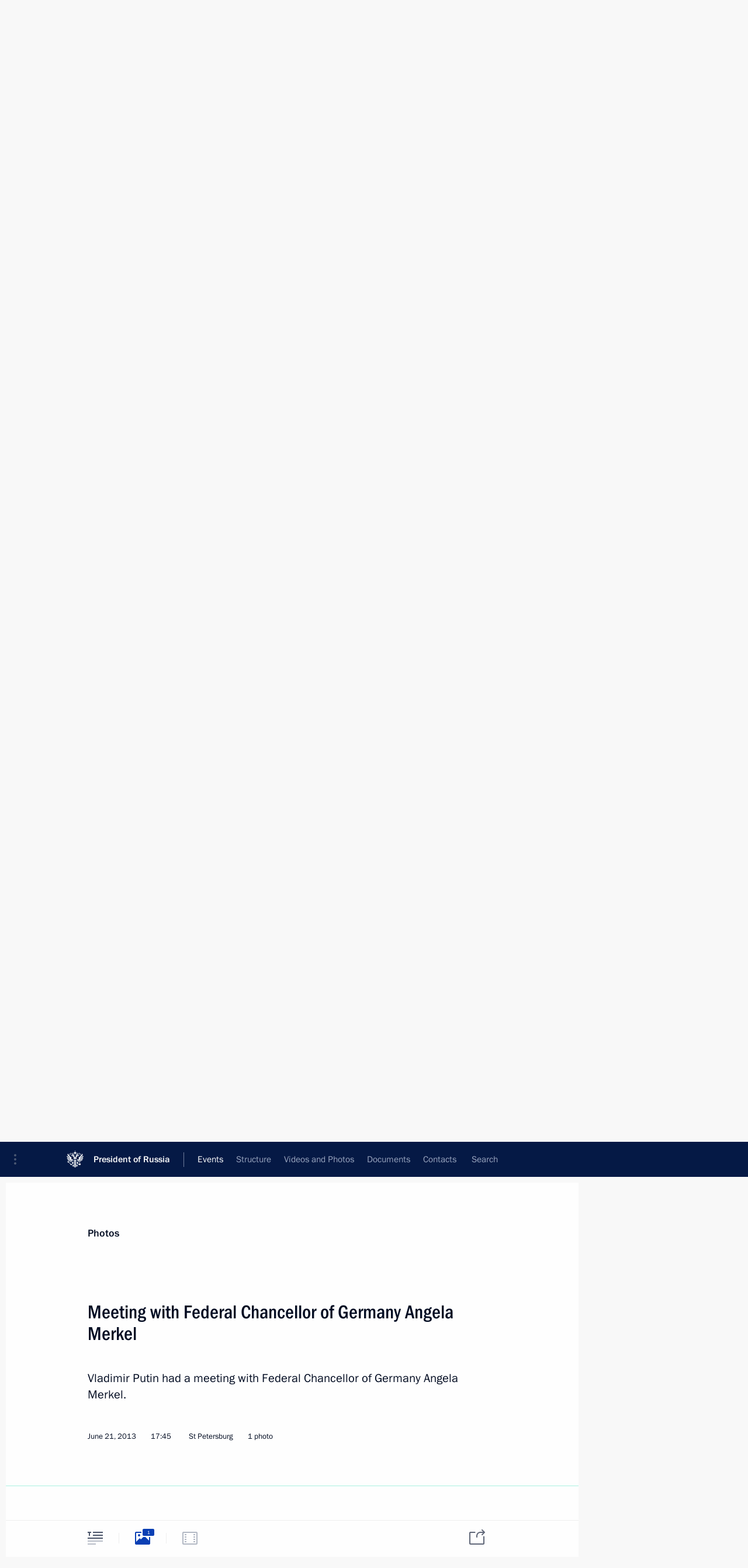

--- FILE ---
content_type: image/svg+xml
request_url: http://en.kremlin.ru/static/img/svg/big_text.svg
body_size: 221
content:
<svg xmlns="http://www.w3.org/2000/svg" width="26" height="22"><g fill="none"><path fill="#606778" d="M0 2v-2h6v2h-2v5h-2v-5h-2z"/><path d="M0 2v-2h6v2h-2v5h-2v-5h-2z"/><path fill="#606778" d="M9 0h17v2h-17v-2z"/><path d="M9 0h17v2h-17v-2zm0 0h17v2h-17v-2z"/><path fill="#606778" d="M9 5h17v2h-17v-2z"/><path d="M9 5h17v2h-17v-2zm0 0h17v2h-17v-2z"/><path fill="#606778" d="M0 10h26v2h-26v-2z"/><path d="M0 10h26v2h-26v-2zm0 0h26v2h-26v-2z"/><path fill="#606778" d="M0 15h26v2h-26v-2z"/><path d="M0 15h26v2h-26v-2z"/><path fill="#606778" d="M0 20h14v2h-14v-2z"/><path d="M0 20h14v2h-14v-2z"/></g></svg>